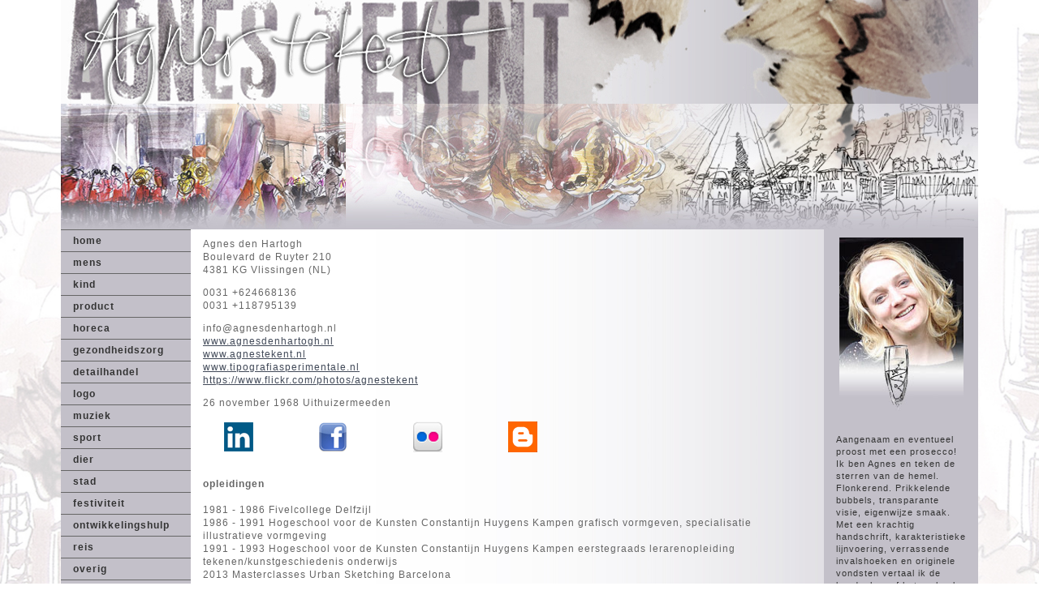

--- FILE ---
content_type: text/html
request_url: https://agnestekent.nl/cv.html
body_size: 6800
content:
<!DOCTYPE html PUBLIC "-//W3C//DTD XHTML 1.0 Transitional//EN" "http://www.w3.org/TR/xhtml1/DTD/xhtml1-transitional.dtd">
<html xmlns="http://www.w3.org/1999/xhtml">
<head>
<meta http-equiv="Content-Type" content="text/html; charset=utf-8" />
<title>A G N E S   T E K E N T </title>

<meta http-equiv="Content-Type" content="text/html; charset=iso-8859-1">
<meta name="keywords" content="Agnes den Hartogh, Agnes tekent, Agnestekent, Agnestekend, illustrator, illustratie, illustraties, tekening, visual, visualiser, artist impression, portret, Uithuizermeeden, Nieuwerkerk a/d IJssel, Vlissingen, Vientiane, Laos, Urban Sketchers,  illustratie, Rabobank Foundation, SKVA, Rode Kruis, grafisch ontwerp, ontwerpstudio, illustratie, webdesign, creatief, veelzijdig, origineel, efficient, portret, schilderkunst, grafisch vormgeven, ontwerpbureau, relatiegeschenken, illustratief vormgever, grafisch vormgever, digitale fotografie, stedelijk museum alkmaar, concept, tekst, beeld, Lissabon">
<meta name="description" content="Aangenaam: ik ben Agnes -illustrator- en teken de sterren van de hemel. Flonkerend. Prikkelende bubbels, transparante visie, eigenwijze smaak. Met een krachtig handschrift, karakteristieke lijnvoering, verrassende invalshoeken en originele vondsten vertaal ik de boodschap of het verhaal">
<style type="text/css">
<!--
body {
	font: 100%/1.4 Verdana, Arial, Helvetica, sans-serif;
	margin: 0;
	padding: 0;
	color: #000;
	background-image: url(images/achter1.jpg);
	background-repeat: no-repeat;
	background-attachment: fixed;
	background-position: center;
}

/* ~~ Element-/tagkiezers ~~ */
ul, ol, dl { /* Vanwege de verschillen tussen browsers kunt u het beste geen opvulling en marges gebruiken voor lijsten. Voor consistentie kunt u hier of bij de items (LI, DT, DD) voor de lijsten de gewenste waarden opgeven. Houd er rekening mee dat wat u hier doet, wordt gebruikt in de navigatielijst, tenzij u een specifiekere kiezer opgeeft. */
	padding: 0;
	margin: 0;
}
h1, h2, h3, h4, h5, h6, p {
	margin-top: 0;	 /* als u de bovenmarge verwijdert, voorkomt u dat marges buiten de div vallen waartoe ze behoren. De resterende ondermarge zorgt ervoor dat er ruimte blijft tussen de div en alle volgende elementen. */
	padding-right: 15px;
	padding-left: 15px; /* als u opvulling toevoegt aan de zijkant van de elementen in de divs, in plaats van aan de divs zelf, voorkomt u dat u kadermodelberekeningen moet uitvoeren. U kunt als alternatief een geneste div met opvulling aan de zijkant gebruiken. */
}
a img { /* met deze kiezer verwijdert u de blauwe standaardrand die in bepaalde browsers wordt weergeven rond een afbeelding als deze wordt omgeven door een koppeling */
	border: none;
}

/* ~~ De stijl voor de koppelingen op uw site moet deze volgorde aanhouden, inclusief de groep kiezers waarmee het aanwijseffect wordt gemaakt. ~~ */
a:link {
	color:#414958;
	text-decoration: underline; /* tenzij u zeer unieke opmaak toepast op uw koppelingen, kunt u de koppelingen het beste onderstrepen zodat ze gemakkelijk te herkennen zijn */
}
a:visited {
	color: #4E5869;
	text-decoration: underline;
}
a:hover, a:active, a:focus { /* met deze groep kiezers krijgen gebruikers die navigeren met een toetsenbord, dezelfde aanwijsfunctionaliteit als gebruikers die werken met een muis. */
	text-decoration: none;
}

/* ~~ deze container omvat alle overige divs en geeft de divs hun breedte op basis van een percentage ~~ */
.container {
	width: 1130px;
	max-width: 1260px;/* wellicht is het verstandig dat u een maximumbreedte instelt om te voorkomen dat deze lay-out te breed wordt op een groot beeldscherm. Zo zorgt u ervoor dat de regels goed leesbaar blijven. Deze declaratie werkt niet in Internet Explorer 6. */
	min-width: 780px; /* de lay-out wordt gecentreerd via de combinatie van de automatische waarde voor de zijkanten en de breedte. Als u de breedte van de container instelt op 100%, hebt u dit niet nodig. */
	margin-top: 0;
	margin-right: auto;
	margin-bottom: 0;
	margin-left: auto;
	background-color: #FFF;
	background-attachment: fixed;
	background-repeat: no-repeat;
	background-position: center top;
}

/* ~~ voor de koptekst wordt geen breedte ingesteld. De koptekst loopt over de volledige breedte van uw lay-out en bevat een tijdelijke aanduiding voor een afbeelding, die u moet vervangen door uw eigen gekoppelde logo ~~ */
.header {
	background-color: #c3c0c9;
	width: 1130px;
}

/* ~~ Dit zijn de kolommen voor de lay-out. ~~ 

1) Opvulling wordt alleen boven en/of onder aan de divs geplaatst. De elementen binnen deze divs hebben opvulling aan de zijkanten. Hierdoor hoeft u geen kadermodelberekeningen uit te voeren. Houd er rekening mee dat als u opvulling aan de zijkant of een rand aan de div toevoegt, deze opvulling wordt toegevoegd aan de waarde die u definieert voor de totale breedte. U kunt ook de opvulling voor een element in de div verwijderen en in de div een tweede div invoegen die geen breedte heeft, maar wel de benodigde opvulling voor uw ontwerp bevat.

2) Er is geen marge ingesteld voor de kolommen omdat deze allemaal zwevend zijn. Als u marge moet toevoegen, moet u dit niet doen aan de kant waarnaar de kolom zweeft (bijvoorbeeld een rechtermarge voor een div die is ingesteld op zweven naar rechts). Vaak kunt u hiervoor opvulling gebruiken. Bij divs waarvoor u deze regel niet kunt toepassen, moet u een declaratie ‘display:inline’ toevoegen aan de regel van de div om een fout op te lossen waarbij in sommige versies van Internet Explorer de marge wordt verdubbeld.

3) Omdat klassen meerdere keren kunnen worden gebruikt in een document en meerdere klassen kunnen worden toegepast op een element, zijn aan de kolommen klassenamen toegewezen in plaats van id's. U kunt bijvoorbeeld zo nodig twee zijbalk-divs stapelen. Desgewenst kunt u deze eenvoudig wijzigen in id’s, zolang u maar ervoor zorgt dat u ze één keer per document gebruikt.

4) Indien gewenst kunt u de navigatie aan rechterkant plaatsen in plaats van aan de linkerkant. Hiervoor hoeft u alleen de kolommen in tegenovergestelde richting te laten zweven (allemaal naar rechts in plaats van naar links), waarna ze in omgekeerde volgorde worden weergegeven. U hoeft de divs niet te verplaatsen in de HTML-broncode.

*/
.sidebar1 {
	float: left;
	width: 160px;
	background-color: #c3c0c9;
	background-attachment: fixed;
	background-repeat: no-repeat;
	background-position: left bottom;
}
.content {
	width: 780px;
	float: left;
	font-family: "Trebuchet MS", Arial, Helvetica, sans-serif;
	font-size: 12px;
	padding-top: 10px;
	padding-right: 0;
	padding-bottom: 10px;
	padding-left: 0;
	background-attachment: fixed;
	background-image: url(images/streep1.jpg);
	background-repeat: repeat;
	background-position: center top;
	line-height: 16px;
	letter-spacing: 1px;
	color: #666;
}
.sidebar2 {
	float: left;
	width: 190px;
	font-family: "Trebuchet MS", Arial, Helvetica, sans-serif;
	font-size: 11px;
	background-color: #c3c0c9;
	padding-top: 10px;
	padding-right: 0;
	padding-bottom: 10px;
	padding-left: 0;
	color: #333;
	letter-spacing: 1px;
}

/* ~~ De gegroepeerde kiezer zorgt voor de ruimte van de lijsten in het inhoudsgebied ~~ */
.content ul, .content ol {
	padding: 0 15px 15px 40px; /* deze opvulling is gespiegeld aan de rechteropvulling in de voorgaande regel voor koppen en alinea’s. De opvulling is onderaan geplaatst zodat er ruimte ontstaat tussen overige elementen in de lijsten en is aan de linkerkant geplaatst om de inspringing te maken. Deze opvulling kunt u naar wens aanpassen. */
	background-color: #ddcfc1;
}

/* ~~ De stijlen voor navigatiebalken (kunnen worden verwijderd als u een voorgedefinieerd vlieguit-menu, bijvoorbeeld Spry, gebruikt) ~~ */
ul.nav {
	list-style: none; /* hiermee verwijdert u de lijstmarkering */
	border-top: 1px solid #666; /* hiermee maakt u de bovenrand voor de koppelingen - de overige worden geplaatst via een onderrand op de LI */
	margin-bottom: 15px; /* hiermee stelt u de ruimte in tussen de navigatie en de inhoud eronder */
	font-family: "Trebuchet MS", Arial, Helvetica, sans-serif;
	font-size: 12px;
	font-weight: bold;
	color: #999;
	background-color: #FFF;
	letter-spacing: 1px;
}
ul.nav li {
	border-bottom: 1px solid #666; /* hiermee maakt u de scheiding voor knoppen */
	font-family: "Trebuchet MS", Arial, Helvetica, sans-serif;
	font-size: 12px;
	letter-spacing: 1px;
	background-color: #FFF;
}
ul.nav a, ul.nav a:visited { /* als u deze kiezers groepeert, behouden de koppelingen het knopuiterlijk ook nadat erop de koppelingen is geklikt */
	padding: 5px 5px 5px 15px;
	display: block; /* hiermee krijgt de koppeling de blokeigenschappen, waardoor de koppeling de hele LI in het blok vult en het volledige gebied reageert op een muisklik. */
	text-decoration: none;
	color: #333;
	background-color: #c3c0c9;
	letter-spacing: 1px;
	font-family: "Trebuchet MS", Arial, Helvetica, sans-serif;
}
ul.nav a:hover, ul.nav a:active, ul.nav a:focus { /* hiermee wijzigt u de achtergrond en tekstkleur van muis- en toetsenbordnavigatie */
	color: #FFF;
	font-family: "Trebuchet MS", Arial, Helvetica, sans-serif;
	background-color: #dcd1bb;
}

/* ~~De voettekst ~~ */
.footer {
	padding: 10px 0;
	position: relative;/* hiermee kan de eigenschap hasLayout voor IE6 op de juiste wijze worden gewist */
	clear: both; /* met deze eigenschap voor wissen kan de container bepalen waar de zwevende kolommen eindigen en ze insluiten */
	font-family: Verdana, Geneva, sans-serif;
	font-size: 11px;
	background-color: #d6d0ca;
}

/* ~diverse klassen voor zweven/wissen~~ */
.fltrt {  /* met deze klasse kunt u een element aan de rechterkant van uw pagina laten zweven. Het zwevende element moet voorafgaan aan het element waarnaast het op de pagina staat. */
	float: right;
	margin-left: 8px;
}
.fltlft { /* met deze klasse kunt u een element aan de linkerkant van uw pagina laten zweven. Het zwevende element moet voorafgaan aan het element waarnaast het op de pagina staat. */
	float: left;
	margin-right: 8px;
}
.clearfloat { /* deze klasse kunt u gebruiken voor een <br /> of een lege div als het laatste element dat volgt op de laatste zwevende div (binnen de container) wanneer de voettekst uit de container is verwijderd of er buiten is geplaatst */
	clear:both;
	height:0;
	font-size: 1px;
	line-height: 0px;
}
body,td,th {
	font-family: "Trebuchet MS", Arial, Helvetica, sans-serif;
	font-size: 9%;
}
-->
</style><!--[if lte IE 7]>
<style>
.content { margin-right: -1px; } /* deze negatieve marge van 1 pixel kan voor elke kolom in deze lay-out worden gebruikt en heeft altijd hetzelfde corrigerende effect. */
ul.nav a { zoom: 1; }  /* met de zoomeigenschap wordt de eigenschap hasLayout voor IE geactiveerd waarmee de extra witruimte tussen de koppelingen kan worden gecorrigeerd */
</style>
<![endif]--></head>

<body>

<div class="container">
<div class="header"><img src="images/banner_a.jpg" width="1130" height="283" alt="http://www.agnestekent.nl" longdesc="http://www.agnestekent.nl" /><!-- end .header --></div>
  <div class="sidebar1">
    <ul class="nav">
      <li><a href="index.html" target="_parent">home</a></li>
      <li><a href="mens.html" target="_parent">mens</a></li>
      <li><a href="kind.html" target="_parent">kind</a></li>
      <li><a href="product.html" target="_parent">product</a></li>
      <li><a href="#" target="_parent">horeca</a></li>
      <li><a href="gezondheidszorg.html" target="_parent">gezondheidszorg</a></li>
      <li><a href="detailhandel.html" target="_parent">detailhandel</a></li>
      <li> <a href="logo.html" target="_parent">logo</a></li>
      <li><a href="muziek.html" target="_parent">muziek</a></li>
      <li><a href="sport.html" target="_parent">sport</a></li>
      <li><a href="dier.html" target="_parent">dier</a></li>
      <li><a href="stad.html" target="_parent">stad</a></li>
      <li><a href="festiviteit.html" target="_parent">festiviteit</a></li>
      <li><a href="ontwikkelingshulp.html" target="_parent">ontwikkelingshulp</a></li>
      <li><a href="reis.html" target="_parent">reis</a></li>
      <li><a href="overig.html" target="_parent">overig</a></li>

      <li><a href="cv.html" target="_parent">cv en meer</a></li>
      <li><a href="contact.html" target="_parent">contact</a></li>
 
      <p class><br />
      </p>
      <p class>AGNES TEKENT<br />
      Agnes den Hartogh<br />
      Blvd de Ruyter 210<br />
      4381 KG Vlissingen<br />
      0031+624668136      <br />
      info@agnestekent.nl      </p>
      <div>
        <p class><a href="http://www.urbansketchers.org/" target="_blank"><img src="images/logo_urbansketchers.jpg" width="91" height="91" alt="http://www.agnestekent.nl" longdesc="http://www.agnestekent.nl" /></a></p>
        <p class>I'm an urban sketcher        </p>
        <p class="class"><a href="https://www.linkedin.com/in/agnesdenhartogh" target="_new"><img src="images/logo_linkedin.jpg" alt="." width="36" height="36" /></a></p>
        <p class="class"><a href="https://www.facebook.com/Agnes-Tekent-641900199324465/" target="_new"><img src="images/facebook-logo[1].jpg" alt="." width="36" height="36" /></a></p>
        <p class="class"><a href="https://www.flickr.com/photos/agnestekent/" target="_new"><img src="images/flickr.jpg" alt="." width="36" height="38" /></a></p>
        <p class="class"><a href="http://agnesdenhartogh.blogspot.nl/" target="_new"><img src="images/blog.jpg" alt="." width="36" height="38" /></a></p>
        <p class="class"></p>
<p class>&nbsp;</p>
        <p class>&nbsp;</p>      
                  <p class>&nbsp;</p>
                  <p>&nbsp;</p>
<p>&nbsp;</p>
<p>&nbsp;</p>
<p>&nbsp;</p>
<p>&nbsp;</p>
<p>&nbsp;</p>
<p>&nbsp;</p>
<p>&nbsp;</p>
<p>&nbsp;</p>
<p>&nbsp;</p>
<p>&nbsp;</p>
<p>&nbsp;</p>
<p>&nbsp;</p>
<p>&nbsp;</p>
<p>&nbsp;</p>
<p>&nbsp;</p>
<p>&nbsp;</p>
<p>&nbsp;</p>
<p>&nbsp;</p>
<p>&nbsp;</p>
<p>&nbsp;</p>
                        <p class>&nbsp;</p>
      
        <p class>&nbsp;</p>
      </div>
    </ul>
</div>
<div class="content">
  <p>Agnes den Hartogh <br />
    Boulevard de Ruyter 210<br />
    4381 KG  Vlissingen (NL)</p>
  <p>0031 +624668136<br />
  0031 +118795139</p>
  <p>info@agnesdenhartogh.nl<br />
    <a href="http://www.agnesdenhartogh.nl" target="_blank">www.agnesdenhartogh.nl</a><br />
    <a href="http://www.agnestekent.nl" target="_blank">www.agnestekent.nl</a><br />
    <a href="http://www.tipografiasperimentale.nl" target="_blank">www.tipografiasperimentale.nl</a><br />
    <a href="https://www.flickr.com/photos/agnestekent" target="_blank">https://www.flickr.com/photos/agnestekent</a><br />
  </p>
  <p>26 november 1968 Uithuizermeeden<br />
  </p>
  <div align="left">
    <table width="60%" border="0">
      <tr>
        <td><div align="center"><span class="class"><a href="https://www.linkedin.com/in/agnesdenhartogh" target="_new"><img src="images/logo_linkedin.jpg" alt="." width="36" height="36" /></a></span></div></td>
        <td><div align="center"><span class="class"><a href="https://www.facebook.com/Agnes-Tekent-641900199324465/" target="_new"><img src="images/facebook-logo[1].jpg" alt="." width="36" height="36" /></a></span></div></td>
        <td><div align="center"><span class="class"><a href="https://www.flickr.com/photos/agnestekent/" target="_new"><img src="images/flickr.jpg" alt="." width="36" height="38" /></a></span></div></td>
        <td><div align="center"><span class="class"><a href="http://agnesdenhartogh.blogspot.nl/" target="_new"><img src="images/blog.jpg" alt="." width="36" height="38" /></a></span></div></td>
      </tr>
    </table>
    <p>&nbsp;</p>
  </div>
  <p><strong>opleidingen</strong><br />
    <br />
    1981 - 1986 			        Fivelcollege Delfzijl <br />
    1986 - 1991 			        Hogeschool voor de Kunsten Constantijn Huygens Kampen grafisch vormgeven, specialisatie illustratieve vormgeving <br />
    1991 - 1993 			        Hogeschool voor de Kunsten Constantijn Huygens Kampen eerstegraads lerarenopleiding tekenen/kunstgeschiedenis onderwijs<br />
    2013				        Masterclasses Urban Sketching Barcelona<br />
  2014				        Masterclasses Urban Sketching Napels</p>
  <p><strong>werkervaring toegepaste vormgeving, autonome projecten en exposities</strong></p>
<p>1992 - 2016<br />
  diverse illustratieopdrachten voor o.a. Rabobank, Tommy Hilfiger, Ministerie van Financien, Rembrandthuis, Cobra Museum Amstelveen, Vierstroom Gouda, Meulenhoff Educatief, Cardtosell, Rode Kruis, Stichting Thuiszorg Rotterdam, Politie Rotterdam-Rijnmond, Bouillon Magazine, Kunstgebouw Rijswijk</p>
  <p>1995 - 2016<br />
    diverse exposities autonoom werk in binnen- en buitenland (Rotterdam, Stedelijk Museum Alkmaar, Museum Gouda, Lelystad, Den Haag, Florence, Castiglione del Lago, Pozzuolo, Montepulciano, Aalen-Wasseralfingen, Stuttgart, Vientiane Laos)</p>
  <p>1999 - 2016<br />
  diverse opdrachten binnen eigen vormgeefbureau Gouden Tandem (logo's, huisstijlen, webdesign, advertorials, jaarverslagen) voor o.a. Stedelijk Museum Alkmaar, KLM, Gezondheidscentrum Spoorlaan, Tabula Rasa Den Haag, Gemini Ziekenhuis Den Helder, Medisch Spectrum Twente en diverse midden- &amp; kleinbedrijven en stichtingen</p>
  <p>en: <br />
    buitenlandse kunstprojecten/community art:<br />
    - werkreis Kenia (Mpeketoni/Kimilili) i.s.m. Rotary Doctors (2009)<br />
    - werkreis Honduras koffieplantages in opdracht van Rabobank Foundation (2004)<br />
    - werkreis Miacatlan/Cuernavca-Mexico weeshuisproject en vuilnisbeltproject (2006 en 2008)<br />
    - kunstproject psychiatrisch ziekenhuis Skhoder, Albanië (2009)<br />
  - kunstproject verstandelijk gehandicapte kinderen Ustzryki Dolne, Polen (2010)</p>
  <p>publicaties:<br />
    - Vientiane in Agnes, blog over het leven in Vientiane, Laos.<br />
    - bookazine EN PASSANT, Roterend &amp; Inspirerend, verslag van 100 Rotary Club-bezoeken in Nederland (2012)<br />
    - artikelen &quot;de verre vegetariër&quot; Bouillon Magazine (maart: Bloed, zweet en tranen. Juni: Decorazione) 2011<br />
    - promotiefilm over het werk van Rotary Doctors in Kenia (2011)<br />
    - Jan en Alleman, filmisch drieluik over het heden, verleden en de toekomst van de Zuidplas in opdracht van Kunstgebouw Rijswijk en Provincie Zuid Holland (2009)<br />
    - 15 + 15 is meer dan de optelsom van een gedeelde ervaring, een uitgave van Cadena Foundation  ISBN nummer: 978-90-9022133-5<br />
  </p>
  <p><strong>werkervaring onderwijs en educatie:</strong></p>
  <p>2015 - 2016<br />
  docent Engels Lao Asean Hospital, Vientiane, Laos</p>
  <p>2010 - 2015<br />
    coördinator cultuureducatie BO Zuidplas</p>
  <p>2012 - 2016<br />
  workshops tekenen op locatie, experimentele druktechnieken en papierscheppen Tipografia Sperimentale Casamaggiore/Italië </p>
  <p>2009 - 2010<br />
    coördinator cultuureducatie BO Nieuwerkerk aan den IJssel </p>
  <p>2007 - 2015<br />
    docent beeldend cultuureducatie Nieuwerkerk aan den IJssel</p>
  <p>2002 - 2003 <br />
    Noordelijke Hogeschool Leeuwarden Afd. Multi Media Design &amp; Technology,  docent grafisch vormgeven, pakkettraining (Photoshop, Flash, Illustrator) tutor, mentor en ontwikkeling curriculum<br />
    <br />
    1992 - 2001<br />
    Grafisch Lyceum Amsterdam<br />
    docent visualiseren/styling/ kunstbeschouwing onderbouw, <br />
    styling/conceptonderzoek/ presentatietechnieken eindexamenjaar, coördinator afstudeerrichting Grafisch Vormgeven/Styling en Trends</p>
  <p>1991 - 1992 <br />
    College Stad en Lande Huizen <br />
    docent tekenen en handvaardigheid onderbouw</p>
  <p>1990 - 1993 <br />
    Instituut voor Leerplanontwikkeling SLO <br />
    auteur tekenen in de basisschool</p>
  <p>1990-1993 <br />
    CKV de Kubus Lelystad <br />
    docent kindercursussen tekenen/schilderen/handenarbeid cursussen thematische kunstgeschiedenis</p>
  <p>en: <br />
  - gastlessen beeldende vorming  Scuola Elementaie Pozzuolo Umbro, Italië  (2013)<br />
  - gastlessen beeldende vorming psychiatrisch ziekenhuis Skhoder, Albanië (2009)<br />
  - gastlessen beeldende vorming Bachillerato Cuernavaca en San   Salvador Miacatlan, Mexico (2008)</p>
  <p><strong>Nevenfuncties en andere activiteiten:</strong><br />
    lid Urban Sketchers (vanaf 2012)<br />
    lid Rotaryclub Nieuwerkerk aan den IJssel (2004 - 2015)<br />
    lid Rotaryclub Vlissingen(vanaf 2016)
    <br />
    lid bestuur Stichting Beeldende Kunst Zuidplas (2012-2015)<br />
    lid bestuur Cadena Foundation Nieuwerkerk aan den IJssel  (2006 - 2009)<br />
    voorzitter Stichting Cultureel Netwerk Nieuwerkerk aan den IJssel (2003 - 2009)<br />
  </p>
</div>
<div class="sidebar2"><!-- end .sidebar2 -->
<p align="center"><img src="images/agnes2016.jpg" width="153" height="231" alt="http://www.agnestekent.nl" longdesc="http://www.agnestekent.nl" /></p>
<p>Aangenaam en eventueel proost met een prosecco! Ik ben  Agnes en teken de sterren van de hemel. Flonkerend. Prikkelende bubbels, transparante visie, eigenwijze smaak. Met een krachtig handschrift, karakteristieke lijnvoering, verrassende invalshoeken en originele vondsten vertaal ik de boodschap of het verhaal.</p>
<p><em>unique selling points:</em></p>
<p>razendsnel<br />
inventief<br />
origineel<br />
breed inzetbaar<br />
authentiek <br />
<br />
Vanwege jarenlange ervaring als eerstegraadsdocent in het grafische en communicatieve beroepsonderwijs en jarenlange ervaring als fulltime ontwerper (grafisch, webdesign, styling fotografie, Photoshop, Illustrator) heb ik  feeling met de ontwikkelingen in het vak, marketingstrategieën en het vertalen bedrijfsidentiteit. Dit in combinatie met een verregaande creatieve geest, verrassende gedachtenspinsels en conceptuele inslag altijd de juiste plaatjes bij het juiste verhaal. </p>
<p>&nbsp;</p>
<p>&nbsp;</p>
<p>&nbsp;</p>
<p>&nbsp;</p>
<p>&nbsp;</p>
<p>&nbsp;</p>
<p>&nbsp;</p>
<p>&nbsp;</p>
<p>&nbsp;</p>
<p>&nbsp;</p>
<p>&nbsp;</p>
<p>&nbsp;</p>
<p>&nbsp;</p>
<p>&nbsp;</p>
<p>&nbsp;</p>
<p>&nbsp;</p>
<p>&nbsp;</p>
<p>&nbsp;</p>
<p>&nbsp;</p>
<p>&nbsp;</p>
<p>&nbsp;</p>
<p>&nbsp;</p>
<p>&nbsp;</p>
<p>&nbsp;</p>
<p>&nbsp;</p>
<p>&nbsp;</p>
<p><br />
  <br />
</p>
</div>
</body>
</html>
